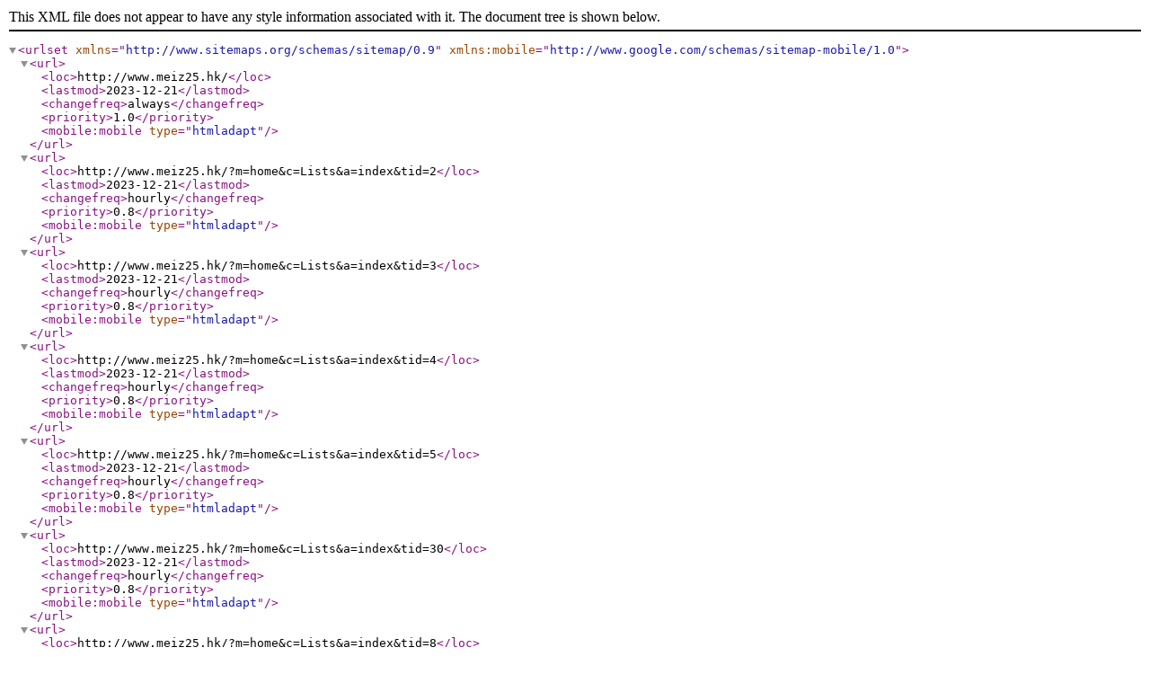

--- FILE ---
content_type: text/xml; charset=gb2312
request_url: http://www.mtwxjc.cn/sitemap.xml
body_size: 710
content:
<?xml version="1.0" encoding="utf-8"?>
<urlset xmlns="http://www.sitemaps.org/schemas/sitemap/0.9" xmlns:mobile="http://www.google.com/schemas/sitemap-mobile/1.0">
<url><loc>http://www.meiz25.hk/</loc><lastmod>2023-12-21</lastmod><changefreq>always</changefreq><priority>1.0</priority><mobile:mobile type="htmladapt"/></url><url><loc>http://www.meiz25.hk/?m=home&amp;c=Lists&amp;a=index&amp;tid=2</loc><lastmod>2023-12-21</lastmod><changefreq>hourly</changefreq><priority>0.8</priority><mobile:mobile type="htmladapt"/></url><url><loc>http://www.meiz25.hk/?m=home&amp;c=Lists&amp;a=index&amp;tid=3</loc><lastmod>2023-12-21</lastmod><changefreq>hourly</changefreq><priority>0.8</priority><mobile:mobile type="htmladapt"/></url><url><loc>http://www.meiz25.hk/?m=home&amp;c=Lists&amp;a=index&amp;tid=4</loc><lastmod>2023-12-21</lastmod><changefreq>hourly</changefreq><priority>0.8</priority><mobile:mobile type="htmladapt"/></url><url><loc>http://www.meiz25.hk/?m=home&amp;c=Lists&amp;a=index&amp;tid=5</loc><lastmod>2023-12-21</lastmod><changefreq>hourly</changefreq><priority>0.8</priority><mobile:mobile type="htmladapt"/></url><url><loc>http://www.meiz25.hk/?m=home&amp;c=Lists&amp;a=index&amp;tid=30</loc><lastmod>2023-12-21</lastmod><changefreq>hourly</changefreq><priority>0.8</priority><mobile:mobile type="htmladapt"/></url><url><loc>http://www.meiz25.hk/?m=home&amp;c=Lists&amp;a=index&amp;tid=8</loc><lastmod>2023-12-21</lastmod><changefreq>hourly</changefreq><priority>0.8</priority><mobile:mobile type="htmladapt"/></url><url><loc>http://www.meiz25.hk/?m=home&amp;c=Lists&amp;a=index&amp;tid=9</loc><lastmod>2023-12-21</lastmod><changefreq>hourly</changefreq><priority>0.8</priority><mobile:mobile type="htmladapt"/></url><url><loc>http://www.meiz25.hk/?m=home&amp;c=Lists&amp;a=index&amp;tid=10</loc><lastmod>2023-12-21</lastmod><changefreq>hourly</changefreq><priority>0.8</priority><mobile:mobile type="htmladapt"/></url><url><loc>http://www.meiz25.hk/?m=home&amp;c=Lists&amp;a=index&amp;tid=11</loc><lastmod>2023-12-21</lastmod><changefreq>hourly</changefreq><priority>0.8</priority><mobile:mobile type="htmladapt"/></url><url><loc>http://www.meiz25.hk/?m=home&amp;c=Lists&amp;a=index&amp;tid=12</loc><lastmod>2023-12-21</lastmod><changefreq>hourly</changefreq><priority>0.8</priority><mobile:mobile type="htmladapt"/></url><url><loc>http://www.meiz25.hk/?m=home&amp;c=Lists&amp;a=index&amp;tid=20</loc><lastmod>2023-12-21</lastmod><changefreq>hourly</changefreq><priority>0.8</priority><mobile:mobile type="htmladapt"/></url><url><loc>http://www.meiz25.hk/?m=home&amp;c=Lists&amp;a=index&amp;tid=21</loc><lastmod>2023-12-21</lastmod><changefreq>hourly</changefreq><priority>0.8</priority><mobile:mobile type="htmladapt"/></url><url><loc>http://www.meiz25.hk/?m=home&amp;c=Lists&amp;a=index&amp;tid=22</loc><lastmod>2023-12-21</lastmod><changefreq>hourly</changefreq><priority>0.8</priority><mobile:mobile type="htmladapt"/></url><url><loc>http://www.meiz25.hk/?m=home&amp;c=Lists&amp;a=index&amp;tid=24</loc><lastmod>2023-12-21</lastmod><changefreq>hourly</changefreq><priority>0.8</priority><mobile:mobile type="htmladapt"/></url><url><loc>http://www.meiz25.hk/?m=home&amp;c=Lists&amp;a=index&amp;tid=25</loc><lastmod>2023-12-21</lastmod><changefreq>hourly</changefreq><priority>0.8</priority><mobile:mobile type="htmladapt"/></url><url><loc>http://www.meiz25.hk/?m=home&amp;c=Lists&amp;a=index&amp;tid=26</loc><lastmod>2023-12-21</lastmod><changefreq>hourly</changefreq><priority>0.8</priority><mobile:mobile type="htmladapt"/></url><url><loc>http://www.meiz25.hk/?m=home&amp;c=Lists&amp;a=index&amp;tid=27</loc><lastmod>2023-12-21</lastmod><changefreq>hourly</changefreq><priority>0.8</priority><mobile:mobile type="htmladapt"/></url><url><loc>http://www.meiz25.hk/?m=home&amp;c=Lists&amp;a=index&amp;tid=28</loc><lastmod>2023-12-21</lastmod><changefreq>hourly</changefreq><priority>0.8</priority><mobile:mobile type="htmladapt"/></url><url><loc>http://www.meiz25.hk/?m=home&amp;c=Lists&amp;a=index&amp;tid=29</loc><lastmod>2023-12-21</lastmod><changefreq>hourly</changefreq><priority>0.8</priority><mobile:mobile type="htmladapt"/></url><url><loc>http://www.meiz25.hk/?m=home&amp;c=Lists&amp;a=index&amp;tid=64</loc><lastmod>2023-12-21</lastmod><changefreq>hourly</changefreq><priority>0.8</priority><mobile:mobile type="htmladapt"/></url><url><loc>http://www.meiz25.hk/?m=home&amp;c=Lists&amp;a=index&amp;tid=66</loc><lastmod>2023-12-21</lastmod><changefreq>hourly</changefreq><priority>0.8</priority><mobile:mobile type="htmladapt"/></url><url><loc>http://www.meiz25.hk/?m=home&amp;c=View&amp;a=index&amp;aid=105</loc><lastmod>2021-01-14</lastmod><changefreq>daily</changefreq><priority>0.5</priority><mobile:mobile type="htmladapt"/></url><url><loc>http://www.meiz25.hk/?m=home&amp;c=View&amp;a=index&amp;aid=104</loc><lastmod>2021-01-14</lastmod><changefreq>daily</changefreq><priority>0.5</priority><mobile:mobile type="htmladapt"/></url><url><loc>http://www.meiz25.hk/?m=home&amp;c=View&amp;a=index&amp;aid=103</loc><lastmod>2021-01-14</lastmod><changefreq>daily</changefreq><priority>0.5</priority><mobile:mobile type="htmladapt"/></url><url><loc>http://www.meiz25.hk/?m=home&amp;c=View&amp;a=index&amp;aid=102</loc><lastmod>2021-01-14</lastmod><changefreq>daily</changefreq><priority>0.5</priority><mobile:mobile type="htmladapt"/></url><url><loc>http://www.meiz25.hk/?m=home&amp;c=View&amp;a=index&amp;aid=101</loc><lastmod>2021-01-14</lastmod><changefreq>daily</changefreq><priority>0.5</priority><mobile:mobile type="htmladapt"/></url><url><loc>http://www.meiz25.hk/?m=home&amp;c=View&amp;a=index&amp;aid=100</loc><lastmod>2021-01-14</lastmod><changefreq>daily</changefreq><priority>0.5</priority><mobile:mobile type="htmladapt"/></url><url><loc>http://www.meiz25.hk/?m=home&amp;c=View&amp;a=index&amp;aid=99</loc><lastmod>2021-01-14</lastmod><changefreq>daily</changefreq><priority>0.5</priority><mobile:mobile type="htmladapt"/></url><url><loc>http://www.meiz25.hk/?m=home&amp;c=View&amp;a=index&amp;aid=98</loc><lastmod>2021-01-14</lastmod><changefreq>daily</changefreq><priority>0.5</priority><mobile:mobile type="htmladapt"/></url><url><loc>http://www.meiz25.hk/?m=home&amp;c=View&amp;a=index&amp;aid=93</loc><lastmod>2019-08-08</lastmod><changefreq>daily</changefreq><priority>0.5</priority><mobile:mobile type="htmladapt"/></url><url><loc>http://www.meiz25.hk/?m=home&amp;c=View&amp;a=index&amp;aid=92</loc><lastmod>2021-01-14</lastmod><changefreq>daily</changefreq><priority>0.5</priority><mobile:mobile type="htmladapt"/></url><url><loc>http://www.meiz25.hk/?m=home&amp;c=View&amp;a=index&amp;aid=91</loc><lastmod>2021-01-14</lastmod><changefreq>daily</changefreq><priority>0.5</priority><mobile:mobile type="htmladapt"/></url><url><loc>http://www.meiz25.hk/?m=home&amp;c=View&amp;a=index&amp;aid=90</loc><lastmod>2021-01-14</lastmod><changefreq>daily</changefreq><priority>0.5</priority><mobile:mobile type="htmladapt"/></url><url><loc>http://www.meiz25.hk/?m=home&amp;c=View&amp;a=index&amp;aid=89</loc><lastmod>2021-01-14</lastmod><changefreq>daily</changefreq><priority>0.5</priority><mobile:mobile type="htmladapt"/></url><url><loc>http://www.meiz25.hk/?m=home&amp;c=View&amp;a=index&amp;aid=87</loc><lastmod>2021-01-14</lastmod><changefreq>daily</changefreq><priority>0.5</priority><mobile:mobile type="htmladapt"/></url><url><loc>http://www.meiz25.hk/?m=home&amp;c=View&amp;a=index&amp;aid=86</loc><lastmod>2021-01-14</lastmod><changefreq>daily</changefreq><priority>0.5</priority><mobile:mobile type="htmladapt"/></url><url><loc>http://www.meiz25.hk/?m=home&amp;c=View&amp;a=index&amp;aid=85</loc><lastmod>2021-01-14</lastmod><changefreq>daily</changefreq><priority>0.5</priority><mobile:mobile type="htmladapt"/></url><url><loc>http://www.meiz25.hk/?m=home&amp;c=View&amp;a=index&amp;aid=84</loc><lastmod>2021-01-14</lastmod><changefreq>daily</changefreq><priority>0.5</priority><mobile:mobile type="htmladapt"/></url><url><loc>http://www.meiz25.hk/?m=home&amp;c=View&amp;a=index&amp;aid=44</loc><lastmod>2021-01-14</lastmod><changefreq>daily</changefreq><priority>0.5</priority><mobile:mobile type="htmladapt"/></url><url><loc>http://www.meiz25.hk/?m=home&amp;c=View&amp;a=index&amp;aid=43</loc><lastmod>2021-01-14</lastmod><changefreq>daily</changefreq><priority>0.5</priority><mobile:mobile type="htmladapt"/></url><url><loc>http://www.meiz25.hk/?m=home&amp;c=View&amp;a=index&amp;aid=42</loc><lastmod>2019-08-08</lastmod><changefreq>daily</changefreq><priority>0.5</priority><mobile:mobile type="htmladapt"/></url><url><loc>http://www.meiz25.hk/?m=home&amp;c=View&amp;a=index&amp;aid=41</loc><lastmod>2021-01-14</lastmod><changefreq>daily</changefreq><priority>0.5</priority><mobile:mobile type="htmladapt"/></url><url><loc>http://www.meiz25.hk/?m=home&amp;c=View&amp;a=index&amp;aid=40</loc><lastmod>2021-01-14</lastmod><changefreq>daily</changefreq><priority>0.5</priority><mobile:mobile type="htmladapt"/></url><url><loc>http://www.meiz25.hk/?m=home&amp;c=View&amp;a=index&amp;aid=39</loc><lastmod>2021-01-14</lastmod><changefreq>daily</changefreq><priority>0.5</priority><mobile:mobile type="htmladapt"/></url><url><loc>http://www.meiz25.hk/?m=home&amp;c=View&amp;a=index&amp;aid=38</loc><lastmod>2021-01-14</lastmod><changefreq>daily</changefreq><priority>0.5</priority><mobile:mobile type="htmladapt"/></url><url><loc>http://www.meiz25.hk/?m=home&amp;c=View&amp;a=index&amp;aid=37</loc><lastmod>2021-01-14</lastmod><changefreq>daily</changefreq><priority>0.5</priority><mobile:mobile type="htmladapt"/></url><url><loc>http://www.meiz25.hk/?m=home&amp;c=View&amp;a=index&amp;aid=31</loc><lastmod>2021-01-14</lastmod><changefreq>daily</changefreq><priority>0.5</priority><mobile:mobile type="htmladapt"/></url><url><loc>http://www.meiz25.hk/?m=home&amp;c=View&amp;a=index&amp;aid=30</loc><lastmod>2021-01-14</lastmod><changefreq>daily</changefreq><priority>0.5</priority><mobile:mobile type="htmladapt"/></url><url><loc>http://www.meiz25.hk/?m=home&amp;c=View&amp;a=index&amp;aid=29</loc><lastmod>2021-01-14</lastmod><changefreq>daily</changefreq><priority>0.5</priority><mobile:mobile type="htmladapt"/></url><url><loc>http://www.meiz25.hk/?m=home&amp;c=View&amp;a=index&amp;aid=28</loc><lastmod>2021-01-14</lastmod><changefreq>daily</changefreq><priority>0.5</priority><mobile:mobile type="htmladapt"/></url><url><loc>http://www.meiz25.hk/?m=home&amp;c=View&amp;a=index&amp;aid=27</loc><lastmod>2021-01-14</lastmod><changefreq>daily</changefreq><priority>0.5</priority><mobile:mobile type="htmladapt"/></url><url><loc>http://www.meiz25.hk/?m=home&amp;c=View&amp;a=index&amp;aid=21</loc><lastmod>2021-01-14</lastmod><changefreq>daily</changefreq><priority>0.5</priority><mobile:mobile type="htmladapt"/></url><url><loc>http://www.meiz25.hk/?m=home&amp;c=View&amp;a=index&amp;aid=20</loc><lastmod>2021-01-14</lastmod><changefreq>daily</changefreq><priority>0.5</priority><mobile:mobile type="htmladapt"/></url><url><loc>http://www.meiz25.hk/?m=home&amp;c=View&amp;a=index&amp;aid=19</loc><lastmod>2021-01-14</lastmod><changefreq>daily</changefreq><priority>0.5</priority><mobile:mobile type="htmladapt"/></url><url><loc>http://www.meiz25.hk/?m=home&amp;c=View&amp;a=index&amp;aid=14</loc><lastmod>2021-01-14</lastmod><changefreq>daily</changefreq><priority>0.5</priority><mobile:mobile type="htmladapt"/></url><url><loc>http://www.meiz25.hk/?m=home&amp;c=View&amp;a=index&amp;aid=13</loc><lastmod>2021-01-14</lastmod><changefreq>daily</changefreq><priority>0.5</priority><mobile:mobile type="htmladapt"/></url><url><loc>http://www.meiz25.hk/?m=home&amp;c=View&amp;a=index&amp;aid=12</loc><lastmod>2021-01-14</lastmod><changefreq>daily</changefreq><priority>0.5</priority><mobile:mobile type="htmladapt"/></url><url><loc>http://www.meiz25.hk/?m=home&amp;c=View&amp;a=index&amp;aid=10</loc><lastmod>2021-01-14</lastmod><changefreq>daily</changefreq><priority>0.5</priority><mobile:mobile type="htmladapt"/></url><url><loc>http://www.meiz25.hk/?m=home&amp;c=View&amp;a=index&amp;aid=9</loc><lastmod>2021-01-14</lastmod><changefreq>daily</changefreq><priority>0.5</priority><mobile:mobile type="htmladapt"/></url><url><loc>http://www.meiz25.hk/?m=home&amp;c=View&amp;a=index&amp;aid=4</loc><lastmod>2021-01-14</lastmod><changefreq>daily</changefreq><priority>0.5</priority><mobile:mobile type="htmladapt"/></url><url><loc>http://www.meiz25.hk/?m=home&amp;c=Tags&amp;a=lists&amp;tagid=34</loc><lastmod>2019-10-14</lastmod><changefreq>daily</changefreq><priority>0.5</priority><mobile:mobile type="htmladapt"/></url><url><loc>http://www.meiz25.hk/?m=home&amp;c=Tags&amp;a=lists&amp;tagid=33</loc><lastmod>2019-10-14</lastmod><changefreq>daily</changefreq><priority>0.5</priority><mobile:mobile type="htmladapt"/></url><url><loc>http://www.meiz25.hk/?m=home&amp;c=Tags&amp;a=lists&amp;tagid=32</loc><lastmod>2019-10-14</lastmod><changefreq>daily</changefreq><priority>0.5</priority><mobile:mobile type="htmladapt"/></url><url><loc>http://www.meiz25.hk/?m=home&amp;c=Tags&amp;a=lists&amp;tagid=50</loc><lastmod>2019-08-08</lastmod><changefreq>daily</changefreq><priority>0.5</priority><mobile:mobile type="htmladapt"/></url><url><loc>http://www.meiz25.hk/?m=home&amp;c=Tags&amp;a=lists&amp;tagid=49</loc><lastmod>2019-08-08</lastmod><changefreq>daily</changefreq><priority>0.5</priority><mobile:mobile type="htmladapt"/></url><url><loc>http://www.meiz25.hk/?m=home&amp;c=Tags&amp;a=lists&amp;tagid=48</loc><lastmod>2019-08-01</lastmod><changefreq>daily</changefreq><priority>0.5</priority><mobile:mobile type="htmladapt"/></url><url><loc>http://www.meiz25.hk/?m=home&amp;c=Tags&amp;a=lists&amp;tagid=47</loc><lastmod>2019-08-01</lastmod><changefreq>daily</changefreq><priority>0.5</priority><mobile:mobile type="htmladapt"/></url><url><loc>http://www.meiz25.hk/?m=home&amp;c=Tags&amp;a=lists&amp;tagid=46</loc><lastmod>2019-07-31</lastmod><changefreq>daily</changefreq><priority>0.5</priority><mobile:mobile type="htmladapt"/></url><url><loc>http://www.meiz25.hk/?m=home&amp;c=Tags&amp;a=lists&amp;tagid=45</loc><lastmod>2019-07-31</lastmod><changefreq>daily</changefreq><priority>0.5</priority><mobile:mobile type="htmladapt"/></url><url><loc>http://www.meiz25.hk/?m=home&amp;c=Tags&amp;a=lists&amp;tagid=44</loc><lastmod>2019-07-31</lastmod><changefreq>daily</changefreq><priority>0.5</priority><mobile:mobile type="htmladapt"/></url><url><loc>http://www.meiz25.hk/?m=home&amp;c=Tags&amp;a=lists&amp;tagid=43</loc><lastmod>2019-07-31</lastmod><changefreq>daily</changefreq><priority>0.5</priority><mobile:mobile type="htmladapt"/></url><url><loc>http://www.meiz25.hk/?m=home&amp;c=Tags&amp;a=lists&amp;tagid=42</loc><lastmod>2019-07-31</lastmod><changefreq>daily</changefreq><priority>0.5</priority><mobile:mobile type="htmladapt"/></url><url><loc>http://www.meiz25.hk/?m=home&amp;c=Tags&amp;a=lists&amp;tagid=41</loc><lastmod>2019-07-31</lastmod><changefreq>daily</changefreq><priority>0.5</priority><mobile:mobile type="htmladapt"/></url><url><loc>http://www.meiz25.hk/?m=home&amp;c=Tags&amp;a=lists&amp;tagid=40</loc><lastmod>2019-07-31</lastmod><changefreq>daily</changefreq><priority>0.5</priority><mobile:mobile type="htmladapt"/></url><url><loc>http://www.meiz25.hk/?m=home&amp;c=Tags&amp;a=lists&amp;tagid=39</loc><lastmod>2019-07-19</lastmod><changefreq>daily</changefreq><priority>0.5</priority><mobile:mobile type="htmladapt"/></url><url><loc>http://www.meiz25.hk/?m=home&amp;c=Tags&amp;a=lists&amp;tagid=38</loc><lastmod>2019-07-19</lastmod><changefreq>daily</changefreq><priority>0.5</priority><mobile:mobile type="htmladapt"/></url><url><loc>http://www.meiz25.hk/?m=home&amp;c=Tags&amp;a=lists&amp;tagid=31</loc><lastmod>2019-01-14</lastmod><changefreq>daily</changefreq><priority>0.5</priority><mobile:mobile type="htmladapt"/></url><url><loc>http://www.meiz25.hk/?m=home&amp;c=Tags&amp;a=lists&amp;tagid=30</loc><lastmod>2019-01-14</lastmod><changefreq>daily</changefreq><priority>0.5</priority><mobile:mobile type="htmladapt"/></url><url><loc>http://www.meiz25.hk/?m=home&amp;c=Tags&amp;a=lists&amp;tagid=29</loc><lastmod>2019-01-14</lastmod><changefreq>daily</changefreq><priority>0.5</priority><mobile:mobile type="htmladapt"/></url><url><loc>http://www.meiz25.hk/?m=home&amp;c=Tags&amp;a=lists&amp;tagid=28</loc><lastmod>2019-01-14</lastmod><changefreq>daily</changefreq><priority>0.5</priority><mobile:mobile type="htmladapt"/></url><url><loc>http://www.meiz25.hk/?m=home&amp;c=Tags&amp;a=lists&amp;tagid=37</loc><lastmod>2018-05-18</lastmod><changefreq>daily</changefreq><priority>0.5</priority><mobile:mobile type="htmladapt"/></url></urlset>
